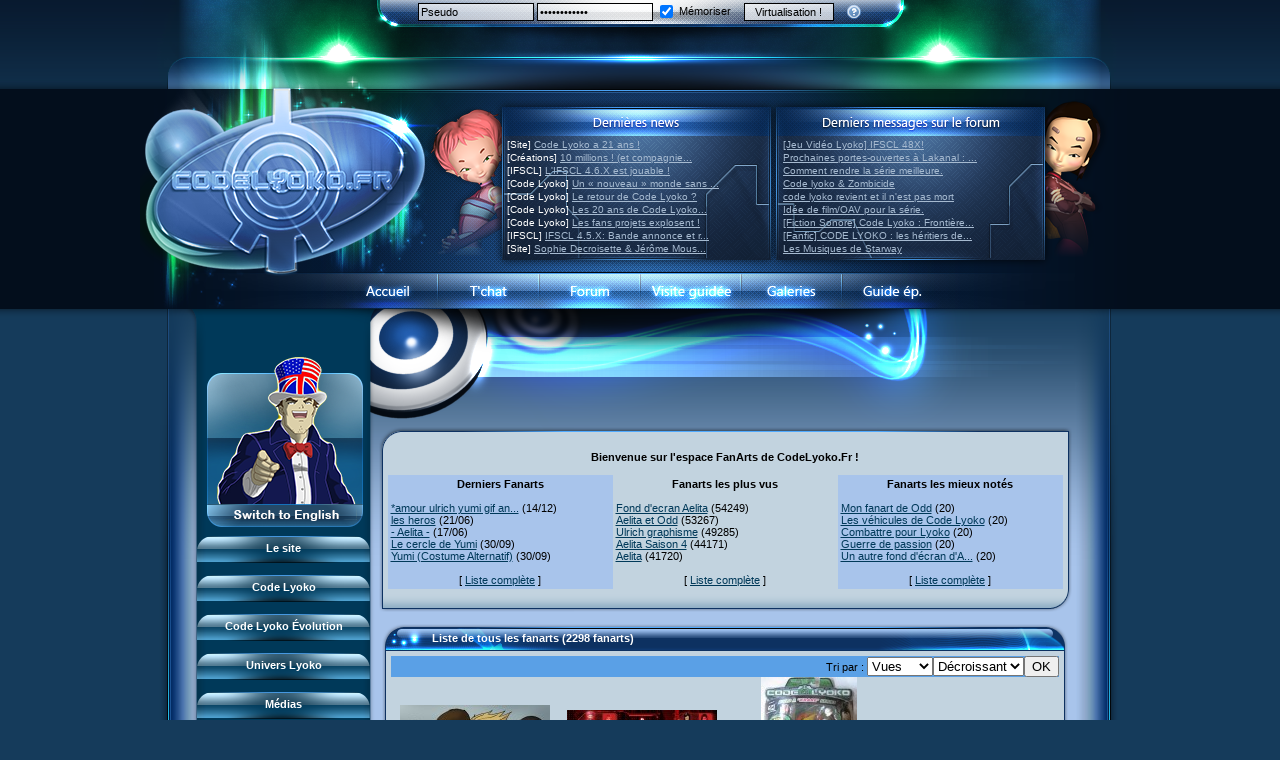

--- FILE ---
content_type: text/html
request_url: https://www.codelyoko.fr/fanarts/all-vue-desc-7.cl
body_size: 11231
content:
<!DOCTYPE html PUBLIC "-//W3C//DTD XHTML 1.0 Transitional//EN" "https://www.w3.org/TR/xhtml1/DTD/xhtml1-transitional.dtd">
<html xmlns="https://www.w3.org/1999/xhtml">
<head>
<meta http-equiv="Content-Type" content="text/html; charset=iso-8859-1" />
<title>Code Lyoko &bull; CodeLyoko.Fr</title>
<link rel="stylesheet" type="text/css" href="/v5.css" title="V5" />
<meta name="keywords" content="code, lyoko, code lyoko, ulrich, odd, jeremie, jérémie, xana, x.a.n.a, aelita, tour, yumi, france 3, lyokocode, dessin, animé, anime, image, vidéo, video, jeu, musique, galerie, photo, canal j, saison 2, news, création, creation" />
<meta name="description" content="De l'histoire aux &eacute;pisodes, des personnages aux monstres, de la Terre &agrave; Lyoko : CodeLyoko.Fr, tout ce que tu dois savoir sur Code Lyoko ! Le site regroupe tout ce que tu recherches en infos, images, jeux, goodies, m&eacute;dias et bien plus encore ! Et de nombreux lyokofans t'attendent sur notre forum !" />
<meta name="revisit-after" content="1 days" />
<meta name="robots" content="ALL" />
<link rel="alternate" type="application/rss+xml" title="CodeLyoko.Fr :: Flux RSS" href="https://www.codelyoko.fr/rss.xml" />

<script src="/js/mootools.svn.js" type="text/javascript"></script>
<script type="text/javascript">
<!--
var help_carthage = "<strong>Communauté Carthage :: Aide</strong><ul style='padding:0;margin:0;padding-left:20px;margin-top:10px;margin-bottom:5px;'><li><a href='https://www.codelyoko.fr/inscription.cl'>Inscription</a></li><li><a href='https://www.codelyoko.fr/inscription-passperdu.cl'>Pass perdu ?</li><li><a href='https://www.codelyoko.fr/inscription-sendactiv.cl'>Activation</li></ul>";
window.addEvent('domready', function() {
new SmoothScroll({ duration:700 });
var menuSlide_0 = new Fx.Slide('menu_content_0', {duration:800, mode: 'vertical', transition: Fx.Transitions.Circ.easeOut}).hide();$('menu_toogle_0').addEvent('click', function(e){
		e = new Event(e);
		menuSlide_0.toggle();
		e.stop();
	});
	 
	$('menu_close_0').addEvent('click', function(e){
		e = new Event(e);
		menuSlide_0.slideOut();
		e.stop();
	});

var menuSlide_1 = new Fx.Slide('menu_content_1', {duration:800, mode: 'vertical', transition: Fx.Transitions.Circ.easeOut}).hide();$('menu_toogle_1').addEvent('click', function(e){
		e = new Event(e);
		menuSlide_1.toggle();
		e.stop();
	});
	 
	$('menu_close_1').addEvent('click', function(e){
		e = new Event(e);
		menuSlide_1.slideOut();
		e.stop();
	});

var menuSlide_2 = new Fx.Slide('menu_content_2', {duration:800, mode: 'vertical', transition: Fx.Transitions.Circ.easeOut}).hide();$('menu_toogle_2').addEvent('click', function(e){
		e = new Event(e);
		menuSlide_2.toggle();
		e.stop();
	});
	 
	$('menu_close_2').addEvent('click', function(e){
		e = new Event(e);
		menuSlide_2.slideOut();
		e.stop();
	});

var menuSlide_3 = new Fx.Slide('menu_content_3', {duration:800, mode: 'vertical', transition: Fx.Transitions.Circ.easeOut}).hide();$('menu_toogle_3').addEvent('click', function(e){
		e = new Event(e);
		menuSlide_3.toggle();
		e.stop();
	});
	 
	$('menu_close_3').addEvent('click', function(e){
		e = new Event(e);
		menuSlide_3.slideOut();
		e.stop();
	});

var menuSlide_4 = new Fx.Slide('menu_content_4', {duration:800, mode: 'vertical', transition: Fx.Transitions.Circ.easeOut}).hide();$('menu_toogle_4').addEvent('click', function(e){
		e = new Event(e);
		menuSlide_4.toggle();
		e.stop();
	});
	 
	$('menu_close_4').addEvent('click', function(e){
		e = new Event(e);
		menuSlide_4.slideOut();
		e.stop();
	});

var menuSlide_5 = new Fx.Slide('menu_content_5', {duration:800, mode: 'vertical', transition: Fx.Transitions.Circ.easeOut}).hide();$('menu_toogle_5').addEvent('click', function(e){
		e = new Event(e);
		menuSlide_5.toggle();
		e.stop();
	});
	 
	$('menu_close_5').addEvent('click', function(e){
		e = new Event(e);
		menuSlide_5.slideOut();
		e.stop();
	});

var menuSlide_6 = new Fx.Slide('menu_content_6', {duration:800, mode: 'vertical', transition: Fx.Transitions.Circ.easeOut}).hide();$('menu_toogle_6').addEvent('click', function(e){
		e = new Event(e);
		menuSlide_6.toggle();
		e.stop();
	});
	 
	$('menu_close_6').addEvent('click', function(e){
		e = new Event(e);
		menuSlide_6.slideOut();
		e.stop();
	});

var menuSlide_7 = new Fx.Slide('menu_content_7', {duration:800, mode: 'vertical', transition: Fx.Transitions.Circ.easeOut}).hide();menuSlide_7.slideIn();$('menu_toogle_7').addEvent('click', function(e){
		e = new Event(e);
		menuSlide_7.toggle();
		e.stop();
	});
	 
	$('menu_close_7').addEvent('click', function(e){
		e = new Event(e);
		menuSlide_7.slideOut();
		e.stop();
	});

var menuSlide_8 = new Fx.Slide('menu_content_8', {duration:800, mode: 'vertical', transition: Fx.Transitions.Circ.easeOut}).hide();$('menu_toogle_8').addEvent('click', function(e){
		e = new Event(e);
		menuSlide_8.toggle();
		e.stop();
	});
	 
	$('menu_close_8').addEvent('click', function(e){
		e = new Event(e);
		menuSlide_8.slideOut();
		e.stop();
	});

var menuSlide_9 = new Fx.Slide('menu_content_9', {duration:800, mode: 'vertical', transition: Fx.Transitions.Circ.easeOut}).hide();$('menu_toogle_9').addEvent('click', function(e){
		e = new Event(e);
		menuSlide_9.toggle();
		e.stop();
	});
	 
	$('menu_close_9').addEvent('click', function(e){
		e = new Event(e);
		menuSlide_9.slideOut();
		e.stop();
	});

var menuSlide_10 = new Fx.Slide('menu_content_10', {duration:800, mode: 'vertical', transition: Fx.Transitions.Circ.easeOut}).hide();$('menu_toogle_10').addEvent('click', function(e){
		e = new Event(e);
		menuSlide_10.toggle();
		e.stop();
	});
	 
	$('menu_close_10').addEvent('click', function(e){
		e = new Event(e);
		menuSlide_10.slideOut();
		e.stop();
	});

var menuSlide_11 = new Fx.Slide('menu_content_11', {duration:800, mode: 'vertical', transition: Fx.Transitions.Circ.easeOut}).hide();$('menu_toogle_11').addEvent('click', function(e){
		e = new Event(e);
		menuSlide_11.toggle();
		e.stop();
	});
	 
	$('menu_close_11').addEvent('click', function(e){
		e = new Event(e);
		menuSlide_11.slideOut();
		e.stop();
	});

});

function GetId(id)
{return document.getElementById(id);}
var i=false;
var block=false;
function move(e)
{
	if(i && !block)
	{
    	if (navigator.appName!="Microsoft Internet Explorer")
		{
			var posX = e.pageX;
			if(document.body.clientWidth-posX < 100) posX = posX-100;
		    GetId("cursortt").style.left=posX + 5+"px";
		    GetId("cursortt").style.top=e.pageY + 10+"px";
		}
	    else
		{
			if(document.documentElement.clientWidth>0)
			{
				GetId("cursortt").style.left=20+event.x+document.documentElement.scrollLeft+"px";
				GetId("cursortt").style.top=10+event.y+document.documentElement.scrollTop+"px";
		    }
			else
			{
				GetId("cursortt").style.left=20+event.x+document.body.scrollLeft+"px";
				GetId("cursortt").style.top=10+event.y+document.body.scrollTop+"px";
			}
		}
	}
	block = true;
}
var timer = null;
function showtt(text) {
	window.clearTimeout(timer);
	if(i==false) {
		GetId("cursortt").style.visibility="visible";
		GetId("cursortt").innerHTML = text;i=true;block=false;
	}
}
function preparehidett() {
	window.clearTimeout(timer);
	timer = window.setTimeout("hidett();", 2000);
}
function hidett() {
	window.clearTimeout(timer);
	if(i==true) {
		GetId("cursortt").style.visibility="hidden";
		i=false;
		block=false;
	}
}
document.onmousemove=move;

-->
</script>
<script language="javascript" type="text/javascript">
<!--
function popupcentree(page,largeur,hauteur,options)
{
	var top=(screen.height-hauteur)/2;
	var left=(screen.width-largeur)/2;
	window.open(page,"","top="+top+",left="+left+",width="+largeur+",height="+hauteur+","+options);
}
-->
</script>
<script type="text/javascript">
<!--
function popupgen(page)
{
	window.open(page,null,"height=550,width=950,resizable=no,scrollbars=no,status=no,toolbar=no,menubar=no,location=no");
}
-->
</script>


<!-- Matomo -->
<script type="text/javascript">
  var _paq = window._paq = window._paq || [];
  /* tracker methods like "setCustomDimension" should be called before "trackPageView" */
  _paq.push(['trackPageView']);
  _paq.push(['enableLinkTracking']);
  (function() {
    var u="https://matomo.codelyoko.fr/";
    _paq.push(['setTrackerUrl', u+'matomo.php']);
    _paq.push(['setSiteId', '1']);
    var d=document, g=d.createElement('script'), s=d.getElementsByTagName('script')[0];
    g.type='text/javascript'; g.async=true; g.src=u+'matomo.js'; s.parentNode.insertBefore(g,s);
  })();
</script>
<noscript><p><img src="https://matomo.codelyoko.fr/matomo.php?idsite=1&amp;rec=1" style="border:0;" alt="" /></p></noscript>
<!-- End Matomo Code -->

</head>

<body>
<div id="fb-root"></div>
<script>(function(d, s, id) {
  var js, fjs = d.getElementsByTagName(s)[0];
  if (d.getElementById(id)) return;
  js = d.createElement(s); js.id = id;
  js.src = "//connect.facebook.net/fr_FR/all.js#xfbml=1";
  fjs.parentNode.insertBefore(js, fjs);
}(document, 'script', 'facebook-jssdk'));</script>
<div id="cursortt" class="tooltip" onmouseover="window.clearTimeout(timer);" onmouseout="preparehidett();"></div>
<div class="fond_haut">
<div class="fond_bas">
<table border="0" cellpadding="0" cellspacing="0" align="center" class="login">
	<tr>
   	  <td width="258" class="login1">&nbsp;</td>
	  <td width="482" class="login1" align="center"><form id="loginform" name="loginform" method="post" action="" class="login">
<input type="text" name="pseudo_membre" id="login" class="login" style="background:url(/white70p.png);" value="Pseudo" onfocus="if(this.value==this.defaultValue) this.value='';" onblur="if (this.value=='') this.value=this.defaultValue;" />

<input type="password" name="pass_membre" id="password" class="login" style="background:url(/white70p.png);" value="Mot de passe" onfocus="if(this.value==this.defaultValue) this.value='';" onblur="if (this.value=='') this.value=this.defaultValue;" /> 

<label class="login"><input type="checkbox" name="autologin" id="autologin" value="oui" style="vertical-align:middle;" checked="checked" /> <span style="vertical-align:middle;">Mémoriser</span></label> 

<input type="submit" name="connect" id="go" value="Virtualisation !" class="login2" style="background:url(/white70p.png);" />&nbsp; &nbsp; 

<a href="#" onmouseover="showtt(help_carthage);" onmouseout="preparehidett();"><img src="/images/carthage_help.png" class="carthageicon" alt="Aide" /></a></form></td>
	  <td width="260" class="login1">&nbsp;</td>
	</tr>
	<tr>
	  <td colspan="3" class="login2">&nbsp;</td>
	  </tr>
</table>
<table border="0" cellpadding="0" cellspacing="0" align="center" class="header">
	<tr>
   	  <td><a href="https://www.codelyoko.fr/index.php"><img src="https://img.codelyoko.fr/images/v5_02.png" alt="" width="290" height="183" border="0" /></a></td>
	  <td><img src="https://img.codelyoko.fr/images/v5_03.png" width="72" height="183" alt="" /></td>
	  <td class="header"><table width="543" border="0" cellspacing="0" cellpadding="0">
        <tr>
          <td width="267">&nbsp;</td>
          <td><img src="https://img.codelyoko.fr/images/spacer.gif" width="9" height="47" alt="" /></td>
          <td width="267">&nbsp;</td>
        </tr>
        <tr>
          <td class="lastnews" id="lastnews"></td>
          <td><img src="https://img.codelyoko.fr/images/spacer.gif" width="9" height="122" alt="" /></td>
          <td class="lastmsg" id="lastmsg"></td>
        </tr>
      </table></td>
	  <td><img src="https://img.codelyoko.fr/images/v5_05.png" width="95" height="183" alt="" /></td>
	</tr>
</table>
<table border="0" cellpadding="0" cellspacing="0" align="center" class="navbar" width="1000">
	<tr>
   	  <td class="navbar_gauche">&nbsp;</td>
	  <td class="navbar_b1"><a href="https://www.codelyoko.fr/" class="navbar"><img src="https://img.codelyoko.fr/images/spacer.gif" width="101" height="37" border="0" alt="" /></a></td>
	  <td class="navbar_b2"><a href="https://www.codelyoko.fr/irc.cl" class="navbar"><img src="https://img.codelyoko.fr/images/spacer.gif" width="101" height="37" border="0" alt="" /></a></td>
	  <td class="navbar_b3"><a href="https://forum.codelyoko.fr" target="_blank" class="navbar"><img src="https://img.codelyoko.fr/images/spacer.gif" width="101" height="37" border="0" alt="" /></a></td>
	  <td class="navbar_b4"><a href="https://www.codelyoko.fr/visiteguidee/" class="navbar"><img src="https://img.codelyoko.fr/images/spacer.gif" width="101" height="37" border="0" alt="" /></a></td>
	  <td class="navbar_b5"><a href="https://www.codelyoko.fr/accueil_galeries.cl" class="navbar"><img src="https://img.codelyoko.fr/images/spacer.gif" width="101" height="37" border="0" alt="" /></a></td>
	  <td class="navbar_b6"><a href="https://www.codelyoko-leguide.fr" target="_blank" class="navbar"><img src="https://img.codelyoko.fr/images/spacer.gif" width="101" height="37" border="0" alt="" /></a></td>
	  <td class="navbar_droite">&nbsp;</td>
	</tr>
</table>
<table width="1000" border="0" cellspacing="0" cellpadding="0" align="center">
  <tr>
    <td width="51" class="hautgauche">
    	<img src="https://img.codelyoko.fr/images/v5_14.png" width="51" height="469" alt="" />
	</td>
    <td rowspan="2" width="184" class="gauche2">
    	<table width="184" border="0" cellpadding="0" cellspacing="0" class="fondmenu">
        	<tr>
            	<td class="fondmenu">

                    <!-- Nous somme tous Charlie...
                    <br /><img src="https://img.codelyoko.fr/jesuischarlie120x120.jpg" alt"Je suis Charlie" /><br /> -->

		<a href="https://en.codelyoko.fr/fanarts/all-vue-desc-7.cl"><img src="https://media.codelyoko.fr/english/icone_jim_fr_to_en.png" /></a>

						<table width="173" border="0" cellspacing="0" cellpadding="0" align="center">
						  <tr>
							<td style="padding-left:1px;">
							<div class="menuhaut" id="menu_toogle_0">Le site</div>
						  <div id="menu_content_0">
						  <div class="menubouton"><a href="/site/">Pr&eacute;sentation du site</a></div>
						  <div class="menubouton"><a href="/visiteguidee/">Visite guid&eacute;e</a></div>
						  <div class="menubouton"><a href="/inscription.cl">Inscription</a></div>
						  <div class="menubouton"><a href="/contact.cl">Contact</a></div>
						  <div class="menubouton"><a href="/concours/">Concours</a></div>
						  <div class="menubouton"><a href="/equipe/">L'&eacute;quipe</a></div>
						  <div class="menubouton"><a href="/lyokoreseau.cl">LyokoR&eacute;seau</a></div>
						  <div class="menubouton"><a href="/professionnels.cl">Professionnels</a></div>
						<div class="menubas" id="menu_close_0">&nbsp;</div></div></td></tr>
						  </table>
						<br />
						<table width="173" border="0" cellspacing="0" cellpadding="0" align="center">
						  <tr>
							<td style="padding-left:1px;">
							<div class="menuhaut" id="menu_toogle_1">Code Lyoko</div>
						  <div id="menu_content_1">
						  <div class="menubouton"><a href="/newscl.cl">News CL</a></div>
						  <div class="menubouton"><a href="http://www.codelyoko-leguide.fr">Guide des &eacute;p.</a></div>
						  <div class="menubouton"><a href="/histoire/">Histoire</a></div>
						  <div class="menubouton"><a href="/personnages/">Personnages</a></div>
						  <div class="menubouton"><a href="/xana/">XANA</a></div>
						  <div class="menubouton"><a href="/monstres/">Monstres</a></div>
						  <div class="menubouton"><a href="/lieux/">Lieux</a></div>
						  <div class="menubouton"><a href="/dossiers/">Dossiers</a></div>
						  <div class="menubouton"><a href="/lyokostats/">Lyokostats</a></div>
						  <div class="menubouton"><a href="/history/">Historique CL</a></div>
						<div class="menubas" id="menu_close_1">&nbsp;</div></div></td></tr>
						  </table>
						<br />
						<table width="173" border="0" cellspacing="0" cellpadding="0" align="center">
						  <tr>
							<td style="padding-left:1px;">
							<div class="menuhaut" id="menu_toogle_2">Code Lyoko &Eacute;volution</div>
						  <div id="menu_content_2">
						  <div class="menubouton"><a href="/newscl.cl">News CL</a></div>
						  <div class="menubouton"><a href="http://www.codelyoko-leguide.fr">Guide des &eacute;p.</a></div>
						  <div class="menubouton"><a href="/histoire/evolution.cl">Histoire</a></div>
						  <div class="menubouton"><a href="/personnagescle/">Personnages</a></div>
						  <div class="menubouton"><a href="/acteurs/">Acteurs</a></div>
						  <div class="menubouton"><a href="/xana/xana_cle.cl">XANA</a></div>
						  <div class="menubouton"><a href="/monstres/">Monstres</a></div>
						  <div class="menubouton"><a href="/lieuxcle/">Lieux</a></div>
						  <div class="menubouton"><a href="/dossiers/">Dossiers</a></div>
						  <div class="menubouton"><a href="https://www.codelyoko.fr/lyokostats/">Lyokostats</a></div>
						  <div class="menubouton"><a href="https://www.codelyoko.fr/history/">Histoire CLE</a></div>
						<div class="menubas" id="menu_close_2">&nbsp;</div></div></td></tr>
						  </table>
						<br />
						<table width="173" border="0" cellspacing="0" cellpadding="0" align="center">
						  <tr>
							<td style="padding-left:1px;">
							<div class="menuhaut" id="menu_toogle_3">Univers Lyoko</div>
						  <div id="menu_content_3">
						  <div class="menubouton"><a href="/garagekids.cl">Garage Kids</a></div>
						  <div class="menubouton"><a href="/bd.cl">Bande dessin&eacute;e</a></div>
						  <div class="menubouton"><a href="/chronicles/">CL Chronicles</a></div>
						  <div class="menubouton"><a href="https://www.codelyoko.fr/events">&Eacute;v&egrave;nements CL</a></div>
						  <div class="menubouton"><a href="https://www.codelyoko.fr/inspirations">Source d'inspiration</a></div>
						  <div class="menubouton"><a href="/interviews/">Interviews</a></div>
						<div class="menubas" id="menu_close_3">&nbsp;</div></div></td></tr>
						  </table>
						<br />
						<table width="173" border="0" cellspacing="0" cellpadding="0" align="center">
						  <tr>
							<td style="padding-left:1px;">
							<div class="menuhaut" id="menu_toogle_4">M&eacute;dias</div>
						  <div id="menu_content_4">
						  <div class="menubouton"><a href="/medias-cat-1.cl">Musiques</a></div>
						  <div class="menubouton"><a href="/medias-cat-2.cl">Vid&eacute;os</a></div>
						  <div class="menubouton"><a href="/renders.cl">Renders &amp; images HD</a></div>
						  <div class="menubouton"><a href="/conceptuels.cl">Conceptuels</a></div>
						  <div class="menubouton"><a href="/revuepresse.cl">Revue de presse</a></div>
						  <div class="menubouton"><a href="/subdigitals_us.cl">Subdigitals US</a></div>
						<div class="menubas" id="menu_close_4">&nbsp;</div></div></td></tr>
						  </table>
						<br />
						<table width="173" border="0" cellspacing="0" cellpadding="0" align="center">
						  <tr>
							<td style="padding-left:1px;">
							<div class="menuhaut" id="menu_toogle_5">Cr&eacute;ateurs</div>
						  <div id="menu_content_5">
						  <div class="menubouton"><a href="/moonscoop.cl">Moonscoop</a></div>
						  <div class="menubouton"><a href="/norimage.cl">Norimage</a></div>
						  <div class="menubouton"><a href="/createurs.cl">Cr&eacute;ateurs CL</a></div>
						  <div class="menubouton"><a href="/createurscle.cl">Cr&eacute;ateurs CLE</a></div>
						<div class="menubas" id="menu_close_5">&nbsp;</div></div></td></tr>
						  </table>
						<br />
						<table width="173" border="0" cellspacing="0" cellpadding="0" align="center">
						  <tr>
							<td style="padding-left:1px;">
							<div class="menuhaut" id="menu_toogle_6">Galeries d'images</div>
						  <div id="menu_content_6">
						  <div class="menubouton"><a href="/accueil_galeries.cl">Accueil</a></div>
						  <div class="menubouton"><a href="/galeries/index.cl">Code Lyoko</a></div>
						  <div class="menubouton"><a href="/galeries_evoterre/index.cl">&Eacute;volution (Terre)</a></div>
						  <div class="menubouton"><a href="/galeries_evolyoko/index.cl">&Eacute;volution (Virtuel)</a></div>
						  <div class="menubouton"><a href="/renders.cl">Renders &amp; images HD</a></div>
						<div class="menubas" id="menu_close_6">&nbsp;</div></div></td></tr>
						  </table>
						<br />
						<table width="173" border="0" cellspacing="0" cellpadding="0" align="center">
						  <tr>
							<td style="padding-left:1px;">
							<div class="menuhaut" id="menu_toogle_7">Vos cr&eacute;ations</div>
						  <div id="menu_content_7">
						  <div class="menubouton"><a href="/fanarts/">FanArts</a></div>
						  <div class="menubouton"><a href="/fanfictions/">FanFictions</a></div>
						  <div class="menubouton"><a href="/fanprojets.cl">FanProjets</a></div>
						  <div class="menubouton"><a href="/cosplay/">Cosplays</a></div>
						  <div class="menubouton"><a href="/perles/">Perles du net</a></div>
						  <div class="menubouton"><a href="/magazine.cl">Magazine</a></div>
						  <div class="menubouton"><a href="/lyokomotion/">LyokoMotion</a></div>
						  <div class="menubouton"><a href="/lyokotube/">LyokoTube</a></div>
						<div class="menubas" id="menu_close_7">&nbsp;</div></div></td></tr>
						  </table>
						<br />
						<table width="173" border="0" cellspacing="0" cellpadding="0" align="center">
						  <tr>
							<td style="padding-left:1px;">
							<div class="menuhaut" id="menu_toogle_8">Produits d&eacute;riv&eacute;s</div>
						  <div id="menu_content_8">
						  <div class="menubouton"><a href="/produitsderives/dvd.cl">DVD et vid&eacute;os</a></div>
						  <div class="menubouton"><a href="/produitsderives/disques.cl">CD et singles</a></div>
						  <div class="menubouton"><a href="/produitsderives/livres.cl">Livres</a></div>
						  <div class="menubouton"><a href="/jeuxvideo/">Jeux vid&eacute;o</a></div>
						  <div class="menubouton"><a href="/produitsderives/jouets.cl">Jeux et jouets</a></div>
						  <div class="menubouton"><a href="/produitsderives/cartes.cl">Jeu de cartes</a></div>
						  <div class="menubouton"><a href="/customization/">Goodies</a></div>
						  <div class="menubouton"><a href="/produitsderives/divers.cl">Divers</a></div>
						  <div class="menubouton"><a href="/produitsderives/catalogue.cl">Catalogue</a></div>
						<div class="menubas" id="menu_close_8">&nbsp;</div></div></td></tr>
						  </table>
						<br />
						<table width="173" border="0" cellspacing="0" cellpadding="0" align="center">
						  <tr>
							<td style="padding-left:1px;">
							<div class="menuhaut" id="menu_toogle_9">Jeu social</div>
						  <div id="menu_content_9">
						  <div class="menubouton"><a href="/jeusocialcl/presentationclsg.cl">Pr&eacute;sentation</a></div>
						  <div class="menubouton"><a href="/jeusocialcl/historiqueclsg.cl">Historique</a></div>
						  <div class="menubouton"><a href="/jeusocialcl/perso.cl">Les personnages</a></div>
						  <div class="menubouton"><a href="/jeusocialcl/pouvoirs.cl">Les pouvoirs</a></div>
						  <div class="menubouton"><a href="/jeusocialcl/objets.cl">Guide du jeu</a></div>
						  <div class="menubouton"><a href="/jeusocialcl/missions.cl">Missions</a></div>
						  <div class="menubouton"><a href="/jeusocialcl/monstresclsg.cl">Monstres</a></div>
						  <div class="menubouton"><a href="/jeusocialcl/maps.cl">Cartes &amp; galerie</a></div>
						  <div class="menubouton"><a href="/jeusocialcl/socialgamers.cl">Communaut&eacute;</a></div>
						  <div class="menubouton"><a href="/3dduo.cl">3D Duo</a></div>
						<div class="menubas" id="menu_close_9">&nbsp;</div></div></td></tr>
						  </table>
						<br />
						<table width="173" border="0" cellspacing="0" cellpadding="0" align="center">
						  <tr>
							<td style="padding-left:1px;">
							<div class="menuhaut" id="menu_toogle_10">Jeux flash</div>
						  <div id="menu_content_10">
						  <div class="menubouton"><a href="/jeuxflash/fr3.cl">Jeu FR3</a></div>
						  <div class="menubouton"><a href="/jeuxflash/course.cl">Course CL</a></div>
						  <div class="menubouton"><a href="/jeuxflash/perduslyoko.cl">Perdus ds Lyoko</a></div>
						  <div class="menubouton"><a href="/jeuxflash/formantixana.cl">Form Anti-XANA</a></div>
						  <div class="menubouton"><a href="/jeuxflash/frelionattack.cl">Fr&ocirc;lion Attack</a></div>
						  <div class="menubouton"><a href="/jeuxflash/mortfrelions.cl">Mort des frelions</a></div>
						  <div class="menubouton"><a href="/jeuxflash/monsterswarm.cl">Monster Swarm</a></div>
						  <div class="menubouton"><a href="/jeuxflash/course2.cl">Course 2</a></div>
						  <div class="menubouton"><a href="/jeuxflash/aelitasbattle.cl">Aelita's Battle</a></div>
						  <div class="menubouton"><a href="/jeuxflash/oddsbattle.cl">Odd's Battle</a></div>
						  <div class="menubouton"><a href="/jeuxflash/codelyokosgalaxy.cl">Code Lyoko's Galaxy</a></div>
						  <div class="menubouton"><a href="/jeuxflash/mantabomber.cl">Manta Bomber</a></div>
						  <div class="menubouton"><a href="/jeuxflash/sector2escape.cl">Sector 2 Escape</a></div>
						<div class="menubas" id="menu_close_10">&nbsp;</div></div></td></tr>
						  </table>
						<br />
						<table width="173" border="0" cellspacing="0" cellpadding="0" align="center">
						  <tr>
							<td style="padding-left:1px;">
							<div class="menuhaut" id="menu_toogle_11">Jeu PC : l'IFSCL</div>
						  <div id="menu_content_11">
						  <div class="menubouton"><a href="/ifscl/">Pr&eacute;sentation</a></div>
						  <div class="menubouton"><a href="/newsifscl.cl">News IFSCL</a></div>
						  <div class="menubouton"><a href="/ifscl/auteur.cl">Le cr&eacute;ateur</a></div>
						  <div class="menubouton"><a href="/ifscl/medias.cl">M&eacute;dias</a></div>
						  <div class="menubouton"><a href="/ifscl/faq.cl">Questions fr&eacute;quentes</a></div>
						  <div class="menubouton"><a href="/ifscl/download.cl">T&eacute;l&eacute;chargements</a></div>
						  <div class="menubouton"><a href="/ifscl/network.cl">R&eacute;seau IFSCL</a></div>
						<div class="menubas" id="menu_close_11">&nbsp;</div></div></td></tr>
						  </table>
						<br /><p>

		    <!-- Twitter -->
		    <a href="https://twitter.com/CodeLyokoFr" class="twitter-follow-button" data-show-count="false" data-lang="fr" data-dnt="true" data-show-screen-name="false">Suivre @CodeLyokoFr</a>
		    <script>!function(d,s,id){var js,fjs=d.getElementsByTagName(s)[0];if(!d.getElementById(id)){js=d.createElement(s);js.id=id;js.src="//platform.twitter.com/widgets.js";fjs.parentNode.insertBefore(js,fjs);}}(document,"script","twitter-wjs");</script>

		    <!-- Facebook -->
		    <div class="fb-like" data-href="https://www.facebook.com/CodeLyokoFr" data-send="false" data-layout="button_count" data-width="180" data-show-faces="true"></div>

		    <!-- Nous somme tous Charlie... -->
                    <!--- <br /><img src="https://img.codelyoko.fr/jesuischarlie68x68.png" alt"Je suis Charlie" /><br /> --->


		    <!-- Youtube -->
		    <a href="https://www.youtube.com/subscription_center?add_user=StaffCodeLyoko" target="_blank"><img src="https://img.codelyoko.fr/icon_youtube.png" alt"Abonnez-vous sur notre chaine Youtube!" /></a>

		    <br /><br /><br />

		    <!-- W3 Validator -->
		    <!-- Johann : Plus valable en 2023 
                    <a href="https://validator.w3.org/check?uri=referer" target="_blank"><img
                    src="https://www.w3.org/Icons/valid-xhtml10-blue"
                    alt="Valid XHTML 1.0 Transitional" height="31" width="88" border="0" /></a> -->

		    <!-- IPv6 day :-) --><br />
		    <!-- IPv6-test.com button BEGIN -->
			<!-- <a href='https://ipv6-test.com/validate.php?url=referer' target="_blank"><img src='https://ipv6-test.com/button-ipv6-80x15.png' alt='ipv6 ready' title='ipv6 ready' border='0' /></a> -->
		    <!-- IPv6-test.com button END -->
                    </p>
                </td>
            </tr>
        </table>
        <img src="https://img.codelyoko.fr/images/v5_25_12.png" width="184" height="329" alt="" />	</td>
    <td rowspan="2" class="main2">
<a name="haut_contenu" id="haut_contenu"></a><div class="revolution_titre"></div><table border="0" cellspacing="0" cellpadding="0" align="center">  <tr>    <td colspan="3"><table width="100%" border="0" cellspacing="0" cellpadding="0">      <tr>    	<td width="195"><img src="https://img.codelyoko.fr/images/cadre2_01.png" width="195" height="24" alt="" /></td>        <td class="cadre2_head">&nbsp;</td>        <td width="195"><img src="https://img.codelyoko.fr/images/cadre2_03.png" width="195" height="24" alt="" /></td>	  </tr>	</table></td>  </tr>  <tr>    <td class="cadre2_gauche">&nbsp;</td>    <td class="cadre2_centre" align="center"><strong>Bienvenue sur l'espace FanArts de CodeLyoko.Fr !</strong><br /><br /><table width="675" cellspacing="0" cellpadding="3" border="0"><tr>
<td width="33%" bgcolor="#A8C4EB"><center><strong>Derniers Fanarts</strong></center><br /><a href="/fanarts/voir-1565.cl">*amour ulrich yumi gif an...</a> (14/12)<br /><a href="/fanarts/voir-3484.cl">les heros</a> (21/06)<br /><a href="/fanarts/voir-3315.cl">- Aelita -</a> (17/06)<br /><a href="/fanarts/voir-4084.cl">Le cercle de Yumi</a> (30/09)<br /><a href="/fanarts/voir-4235.cl">Yumi (Costume Alternatif)</a> (30/09)<br /><br /><div align="center">[ <a href="/fanarts/all-date-desc.cl">Liste compl&egrave;te</a> ]</div></td>
<td width="33%"><center><strong>Fanarts les plus vus</strong></center><br /><a href="/fanarts/voir-1633.cl">Fond d'ecran Aelita</a> (54249)<br /><a href="/fanarts/voir-754.cl">Aelita et Odd</a> (53267)<br /><a href="/fanarts/voir-2112.cl">Ulrich graphisme</a> (49285)<br /><a href="/fanarts/voir-742.cl">Aelita Saison 4</a> (44171)<br /><a href="/fanarts/voir-1345.cl">Aelita</a> (41720)<br /><br /><div align="center">[ <a href="/fanarts/all-vue-desc.cl">Liste compl&egrave;te</a> ]</div></td>
<td width="33%" bgcolor="#A8C4EB"><center><strong>Fanarts les mieux notés</strong></center><br /><a href="/fanarts/voir-4206.cl">Mon fanart de Odd</a> (20)<br /><a href="/fanarts/voir-4247.cl">Les véhicules de Code Lyoko</a> (20)<br /><a href="/fanarts/voir-3813.cl">Combattre pour Lyoko</a> (20)<br /><a href="/fanarts/voir-4240.cl">Guerre de passion</a> (20)<br /><a href="/fanarts/voir-4236.cl">Un autre fond d'écran d'A...</a> (20)<br /><br /><div align="center">[ <a href="/fanarts/all-note-desc.cl">Liste compl&egrave;te</a> ]</div></td>
</tr></table></td>    <td class="cadre2_droite">&nbsp;</td>  </tr>  <tr>    <td colspan="3"><table width="100%" border="0" cellspacing="0" cellpadding="0">      <tr>        <td width="195"><img src="https://img.codelyoko.fr/images/cadre2_06.png" width="195" height="23" alt="" /></td>        <td class="cadre2_bas">&nbsp;</td>        <td width="195"><img src="https://img.codelyoko.fr/images/cadre2_08.png" width="195" height="23" alt="" /></td>      </tr>    </table></td>  </tr></table><br /><table border="0" cellspacing="0" cellpadding="0" align="center" width="98%">  <tr>    <td colspan="3"><table width="100%" border="0" cellspacing="0" cellpadding="0">      <tr>    	<td class="cadre_head_gauche"><a href="#haut_contenu" title="Retour en haut"><img src="https://img.codelyoko.fr/images/spacer.gif" width="50" height="27" alt="" border="0" /></a></td>        <td class="cadre_head"><div class="cadre_head_a"><div class="cadre_head_b"><div class="titrecadre">Liste de tous les fanarts (2298 fanarts)</div></div></div></td>        <td class="cadre_head_droite">&nbsp;</td>	  </tr></table></td>  </tr>  <tr>    <td class="cadre_gauche"><img src="https://img.codelyoko.fr/blank.gif" width="4" height="4" alt="" /></td>    <td class="cadre_centre"><table width="100%" border="0" cellpadding="0" cellspacing="0">
	<form name="selecteur_tri" method="post" action="/fanarts/all.cl">
	<tr bgcolor="#5aa0e6" style="height:17px;">
		<td colspan="5" align="right">Tri par : <select name="classe" size="1"><option value="titre" >Titre</option><option value="pseudo" >Pseudo</option><option value="date" >Date</option><option value="vue" selected>Vues</option><option value="note" >Note</option></select><select name="ordre" size="1"><option value="asc" >Croissant</option><option value="desc" selected>D&eacute;croissant</option></select><input type="submit" name="valide_select_tri" value="OK"></td>
	</tr><tr><td width="20%" align="center" valign="middle"><a href="/fanarts/voir-3525.cl"><img src="/uploads/fanarts/mini/1349808821_104.jpg" border="0"></a><br><a href="/fanarts/voir-3525.cl" onmouseover="showtt('<b>Titre :</b> Ulrich et Odd<br><b>Par :</b> Nelbsia<br><b>Description :</b> Ulrich a trouv&eacute; le moyen de rendre Yumi jalouse ^^<br><b>Date :</b> 09/10/2012 à 20h53<br><b>Vues :</b> 17559<br><b>Note :</b> 14.6')" onmouseout="hidett()"><b>Ulrich et Odd</b></a><br>Par Nelbsia</td><td width="20%" align="center" valign="middle"><a href="/fanarts/voir-3714.cl"><img src="/uploads/fanarts/mini/1362691015_190.jpg" border="0"></a><br><a href="/fanarts/voir-3714.cl" onmouseover="showtt('<b>Titre :</b> Code Lyoko Evolution Rouge<br><b>Par :</b> Maclan<br><b>Description :</b> Une autre version du Wallpaper bleu que j\'ai d&eacute;j&agrave; post&eacute;. Si vous voulez d\'autres couleurs n\'h&eacute;sitez pas &agrave; me demander ^^ <br><b>Date :</b> 07/03/2013 à 22h16<br><b>Vues :</b> 17521<br><b>Note :</b> 10')" onmouseout="hidett()"><b>Code Lyoko Evolution Rouge</b></a><br>Par Maclan</td><td width="20%" align="center" valign="middle"><a href="/fanarts/voir-3227.cl"><img src="/uploads/fanarts/mini/1314963218_615.jpg" border="0"></a><br><a href="/fanarts/voir-3227.cl" onmouseover="showtt('<b>Titre :</b> figurine codelyoko odd<br><b>Par :</b> ISAC<br><b>Description :</b> figurine code lyoko  odd buil a krabe<br><b>Date :</b> 02/09/2011 à 13h33<br><b>Vues :</b> 17519<br><b>Note :</b> 13.8')" onmouseout="hidett()"><b>figurine codelyoko odd</b></a><br>Par ISAC</td><td width="20%" align="center" valign="middle"><a href="/fanarts/voir-729.cl"><img src="/uploads/fanarts/mini/1187464641_761.png" border="0"></a><br><a href="/fanarts/voir-729.cl" onmouseover="showtt('<b>Titre :</b> &quot;aelita et william&quot;<br><b>Par :</b> Selenia_62<br><b>Description :</b> une signature avec aelita et ses ailes d\'ange<br><b>Date :</b> 18/08/2007 à 21h17<br><b>Vues :</b> 17512<br><b>Note :</b> 14.9')" onmouseout="hidett()"><b>&quot;aelita et william&quot;</b></a><br>Par Selenia_62</td></tr><tr><td width="20%" align="center" valign="middle"><a href="/fanarts/voir-3352.cl"><img src="/uploads/fanarts/mini/1326535277_156.jpg" border="0"></a><br><a href="/fanarts/voir-3352.cl" onmouseover="showtt('<b>Titre :</b> New Jeu Ds<br><b>Par :</b> odd699<br><b>Description :</b> Ceci est enti&egrave;re m\'en ma cr&eacute;ation.<br><b>Date :</b> 14/01/2012 à 11h01<br><b>Vues :</b> 17480<br><b>Note :</b> 17.1')" onmouseout="hidett()"><b>New Jeu Ds</b></a><br>Par odd699</td><td width="20%" align="center" valign="middle"><a href="/fanarts/voir-856.cl"><img src="/uploads/fanarts/mini/1189347085_481.jpg" border="0"></a><br><a href="/fanarts/voir-856.cl" onmouseover="showtt('<b>Titre :</b> Yumi S4<br><b>Par :</b> Yumi_lyoko<br><b>Description :</b> Un fond d\'&eacute;cran simple de Yumi, avec les images de la Saison 4 !<br><b>Date :</b> 09/09/2007 à 16h11<br><b>Vues :</b> 17474<br><b>Note :</b> 16.8')" onmouseout="hidett()"><b>Yumi S4</b></a><br>Par Yumi_lyoko</td><td width="20%" align="center" valign="middle"><a href="/fanarts/voir-1312.cl"><img src="/uploads/fanarts/mini/1203326270_25.jpg" border="0"></a><br><a href="/fanarts/voir-1312.cl" onmouseover="showtt('<b>Titre :</b> William<br><b>Par :</b> juju248<br><b>Description :</b> Je l\'ai fait sans le decalquer, mais avec un model. Il &eacute;tait pas facile a faire! Ses mains sont bizzards<br><b>Date :</b> 18/02/2008 à 10h17<br><b>Vues :</b> 17473<br><b>Note :</b> 17.6')" onmouseout="hidett()"><b>William</b></a><br>Par juju248</td><td width="20%" align="center" valign="middle"><a href="/fanarts/voir-297.cl"><img src="/uploads/fanarts/mini/1179409157_99.jpg" border="0"></a><br><a href="/fanarts/voir-297.cl" onmouseover="showtt('<b>Titre :</b> Morphing corps Aelita / Ulrich<br><b>Par :</b> Kris<br><b>Description :</b> Morph corporel entre Aelita et Ulrich<br><b>Date :</b> 17/05/2007 à 15h39<br><b>Vues :</b> 17470<br><b>Note :</b> 14.2')" onmouseout="hidett()"><b>Morphing corps Aelita / Ulrich</b></a><br>Par Kris</td></tr><tr><td width="20%" align="center" valign="middle"><a href="/fanarts/voir-1716.cl"><img src="/uploads/fanarts/mini/1215110623_602.png" border="0"></a><br><a href="/fanarts/voir-1716.cl" onmouseover="showtt('<b>Titre :</b> Interface 2 (de massacror mais avec les autre personnages)<br><b>Par :</b> jeremy-25-04-1995<br><b>Description :</b> Interface de l\'usine. La m&ecirc;me que massacror mais avec les autre personnages.<br><b>Date :</b> 03/07/2008 à 20h43<br><b>Vues :</b> 17470<br><b>Note :</b> 16.1')" onmouseout="hidett()"><b>Interface 2 (de massacror mais avec les autre personnages)</b></a><br>Par jeremy-25-04-1995</td><td width="20%" align="center" valign="middle"><a href="/fanarts/voir-74.cl"><img src="/uploads/fanarts/mini/1177159971_724.jpg" border="0"></a><br><a href="/fanarts/voir-74.cl" onmouseover="showtt('<b>Titre :</b> Wallpaper Ulrich Saison 4<br><b>Par :</b> Kris<br><b>Description :</b> Wall Ulrich Saison 4Colori orange cuivre, taille 1024*768<br><b>Date :</b> 21/04/2007 à 14h52<br><b>Vues :</b> 17448<br><b>Note :</b> 18.3')" onmouseout="hidett()"><b>Wallpaper Ulrich Saison 4</b></a><br>Par Kris</td><td width="20%" align="center" valign="middle"><a href="/fanarts/voir-757.cl"><img src="/uploads/fanarts/mini/1187889722_156.gif" border="0"></a><br><a href="/fanarts/voir-757.cl" onmouseover="showtt('<b>Titre :</b> ** les amoureux **<br><b>Par :</b> Odd-59790<br><b>Description :</b> !<br><b>Date :</b> 23/08/2007 à 19h22<br><b>Vues :</b> 17439<br><b>Note :</b> 16')" onmouseout="hidett()"><b>** les amoureux **</b></a><br>Par Odd-59790</td><td width="20%" align="center" valign="middle"><a href="/fanarts/voir-2351.cl"><img src="/uploads/fanarts/mini/1268578953_140.jpg" border="0"></a><br><a href="/fanarts/voir-2351.cl" onmouseover="showtt('<b>Titre :</b> William <br><b>Par :</b> rosewilliam<br><b>Description :</b> william<br><b>Date :</b> 14/03/2010 à 16h02<br><b>Vues :</b> 17402<br><b>Note :</b> 17.8')" onmouseout="hidett()"><b>William </b></a><br>Par rosewilliam</td></tr><tr><td width="20%" align="center" valign="middle"><a href="/fanarts/voir-477.cl"><img src="/uploads/fanarts/mini/1183384830_173.jpg" border="0"></a><br><a href="/fanarts/voir-477.cl" onmouseover="showtt('<b>Titre :</b> Wallpaper Aelita S4 commande<br><b>Par :</b> Kris<br><b>Description :</b> Wallpaper Aelita Saison 4,Coloris rose, fond abstraitCommande post&eacute;e par : K-ODD ans mon Shop<br><b>Date :</b> 02/07/2007 à 16h00<br><b>Vues :</b> 17400<br><b>Note :</b> 16.3')" onmouseout="hidett()"><b>Wallpaper Aelita S4 commande</b></a><br>Par Kris</td><td width="20%" align="center" valign="middle"><a href="/fanarts/voir-1746.cl"><img src="/uploads/fanarts/mini/1216246009_475.jpg" border="0"></a><br><a href="/fanarts/voir-1746.cl" onmouseover="showtt('<b>Titre :</b>  aelita fanart<br><b>Par :</b> yasmine-yumi<br><b>Description :</b> aelita fanart<br><b>Date :</b> 17/07/2008 à 00h06<br><b>Vues :</b> 17393<br><b>Note :</b> 14.3')" onmouseout="hidett()"><b> aelita fanart</b></a><br>Par yasmine-yumi</td><td width="20%" align="center" valign="middle"><a href="/fanarts/voir-2304.cl"><img src="/uploads/fanarts/mini/1265738272_530.jpg" border="0"></a><br><a href="/fanarts/voir-2304.cl" onmouseover="showtt('<b>Titre :</b> Odd et William<br><b>Par :</b> Sido<br><b>Description :</b> Comme &ccedil;a Yumi reste avec Ulrich, plus de baston entre Jeremie et Odd pour Aelita, tout le monde est content.Dessin &agrave; la main, colorisation sur photoshop.Suivez le lien sur le dessin pour voir mes autres travaux.<br><b>Date :</b> 09/02/2010 à 18h57<br><b>Vues :</b> 17392<br><b>Note :</b> 14.5')" onmouseout="hidett()"><b>Odd et William</b></a><br>Par Sido</td><td width="20%" align="center" valign="middle"><a href="/fanarts/voir-1531.cl"><img src="/uploads/fanarts/mini/1208265695_68.jpg" border="0"></a><br><a href="/fanarts/voir-1531.cl" onmouseover="showtt('<b>Titre :</b> Image saison 5-Th&egrave;me Ulrich Yumi<br><b>Par :</b> WilliamXANA<br><b>Description :</b> Unt simple image de soutien pour la saison 5, avec Ulrich et Yumi pour th&egrave;me.<br><b>Date :</b> 15/04/2008 à 15h21<br><b>Vues :</b> 17371<br><b>Note :</b> 17.8')" onmouseout="hidett()"><b>Image saison 5-Th&egrave;me Ulrich Yumi</b></a><br>Par WilliamXANA</td></tr><tr><td width="20%" align="center" valign="middle"><a href="/fanarts/voir-412.cl"><img src="/uploads/fanarts/mini/1180931759_893.jpg" border="0"></a><br><a href="/fanarts/voir-412.cl" onmouseover="showtt('<b>Titre :</b> Wallpaper Yumi S4 Lyoko in Shines<br><b>Par :</b> Kris<br><b>Description :</b> Wallpaper de Yumi Saison 4,Coloris sable, th&egrave;me Desert Lyoko in Shines<br><b>Date :</b> 04/06/2007 à 06h35<br><b>Vues :</b> 17358<br><b>Note :</b> 17.2')" onmouseout="hidett()"><b>Wallpaper Yumi S4 Lyoko in Shines</b></a><br>Par Kris</td><td width="20%" align="center" valign="middle"><a href="/fanarts/voir-1984.cl"><img src="/uploads/fanarts/mini/1230660273_774.jpg" border="0"></a><br><a href="/fanarts/voir-1984.cl" onmouseover="showtt('<b>Titre :</b> ulrich<br><b>Par :</b> lyokoko<br><b>Description :</b> ulrich sous l\'emprise de xana<br><b>Date :</b> 30/12/2008 à 19h04<br><b>Vues :</b> 17354<br><b>Note :</b> 16.3')" onmouseout="hidett()"><b>ulrich</b></a><br>Par lyokoko</td><td width="20%" align="center" valign="middle"><a href="/fanarts/voir-3189.cl"><img src="/uploads/fanarts/mini/1311437164_112.jpg" border="0"></a><br><a href="/fanarts/voir-3189.cl" onmouseover="showtt('<b>Titre :</b> YUMI SAISON 4<br><b>Par :</b> luuccaass<br><b>Description :</b> Yumi et ses &eacute;ventails<br><b>Date :</b> 23/07/2011 à 18h06<br><b>Vues :</b> 17283<br><b>Note :</b> 11.7')" onmouseout="hidett()"><b>YUMI SAISON 4</b></a><br>Par luuccaass</td><td width="20%" align="center" valign="middle"><a href="/fanarts/voir-4187.cl"><img src="/uploads/fanarts/mini/1425419085_757.jpg" border="0"></a><br><a href="/fanarts/voir-4187.cl" onmouseover="showtt('<b>Titre :</b> Jour 333<br><b>Par :</b> Nelbsia<br><b>Description :</b> Une nouvelle &eacute;quipe de Lyoko-guerriers continue le combat pour emp&ecirc;cher la victoire de Xana...<br><b>Date :</b> 03/03/2015 à 22h44<br><b>Vues :</b> 17196<br><b>Note :</b> 19')" onmouseout="hidett()"><b>Jour 333</b></a><br>Par Nelbsia</td></tr></table></td>    <td class="cadre_droite"><img src="https://img.codelyoko.fr/blank.gif" width="4" height="4" alt="" /></td>  </tr>  <tr>    <td colspan="3"><table width="100%" border="0" cellspacing="0" cellpadding="0">      <tr>        <td width="195"><img src="https://img.codelyoko.fr/images/cadre_06.png" width="195" height="23" alt="" /></td>        <td class="cadre_bas">&nbsp;</td>        <td width="195"><img src="https://img.codelyoko.fr/images/cadre_08.png" width="195" height="23" alt="" /></td>      </tr>    </table></td>  </tr></table><br /><div align="center"> <strong>1</strong>  <a href="/fanarts/all-vue-desc-1.cl">2</a>  <a href="/fanarts/all-vue-desc-2.cl">3</a>  <a href="/fanarts/all-vue-desc-3.cl">4</a>  <a href="/fanarts/all-vue-desc-4.cl">5</a>  <a href="/fanarts/all-vue-desc-5.cl">6</a>  <a href="/fanarts/all-vue-desc-6.cl">7</a>  <a href="/fanarts/all-vue-desc-7.cl">8</a>  <a href="/fanarts/all-vue-desc-8.cl">9</a>  <a href="/fanarts/all-vue-desc-9.cl">10</a>  <a href="/fanarts/all-vue-desc-10.cl">11</a>  <a href="/fanarts/all-vue-desc-11.cl">12</a>  <a href="/fanarts/all-vue-desc-12.cl">13</a>  <a href="/fanarts/all-vue-desc-13.cl">14</a>  <a href="/fanarts/all-vue-desc-14.cl">15</a>  <a href="/fanarts/all-vue-desc-15.cl">16</a>  <a href="/fanarts/all-vue-desc-16.cl">17</a>  <a href="/fanarts/all-vue-desc-17.cl">18</a>  <a href="/fanarts/all-vue-desc-18.cl">19</a>  <a href="/fanarts/all-vue-desc-19.cl">20</a>  <a href="/fanarts/all-vue-desc-20.cl">21</a>  <a href="/fanarts/all-vue-desc-21.cl">22</a>  <a href="/fanarts/all-vue-desc-22.cl">23</a>  <a href="/fanarts/all-vue-desc-23.cl">24</a>  <a href="/fanarts/all-vue-desc-24.cl">25</a>  <a href="/fanarts/all-vue-desc-25.cl">26</a>  <a href="/fanarts/all-vue-desc-26.cl">27</a>  <a href="/fanarts/all-vue-desc-27.cl">28</a>  <a href="/fanarts/all-vue-desc-28.cl">29</a>  <a href="/fanarts/all-vue-desc-29.cl">30</a>  <a href="/fanarts/all-vue-desc-30.cl">31</a>  <a href="/fanarts/all-vue-desc-31.cl">32</a>  <a href="/fanarts/all-vue-desc-32.cl">33</a>  <a href="/fanarts/all-vue-desc-33.cl">34</a>  <a href="/fanarts/all-vue-desc-34.cl">35</a>  <a href="/fanarts/all-vue-desc-35.cl">36</a>  <a href="/fanarts/all-vue-desc-36.cl">37</a>  <a href="/fanarts/all-vue-desc-37.cl">38</a>  <a href="/fanarts/all-vue-desc-38.cl">39</a>  <a href="/fanarts/all-vue-desc-39.cl">40</a>  <a href="/fanarts/all-vue-desc-40.cl">41</a>  <a href="/fanarts/all-vue-desc-41.cl">42</a>  <a href="/fanarts/all-vue-desc-42.cl">43</a>  <a href="/fanarts/all-vue-desc-43.cl">44</a>  <a href="/fanarts/all-vue-desc-44.cl">45</a>  <a href="/fanarts/all-vue-desc-45.cl">46</a>  <a href="/fanarts/all-vue-desc-46.cl">47</a>  <a href="/fanarts/all-vue-desc-47.cl">48</a>  <a href="/fanarts/all-vue-desc-48.cl">49</a>  <a href="/fanarts/all-vue-desc-49.cl">50</a>  <a href="/fanarts/all-vue-desc-50.cl">51</a>  <a href="/fanarts/all-vue-desc-51.cl">52</a>  <a href="/fanarts/all-vue-desc-52.cl">53</a>  <a href="/fanarts/all-vue-desc-53.cl">54</a>  <a href="/fanarts/all-vue-desc-54.cl">55</a>  <a href="/fanarts/all-vue-desc-55.cl">56</a>  <a href="/fanarts/all-vue-desc-56.cl">57</a>  <a href="/fanarts/all-vue-desc-57.cl">58</a>  <a href="/fanarts/all-vue-desc-58.cl">59</a>  <a href="/fanarts/all-vue-desc-59.cl">60</a>  <a href="/fanarts/all-vue-desc-60.cl">61</a>  <a href="/fanarts/all-vue-desc-61.cl">62</a>  <a href="/fanarts/all-vue-desc-62.cl">63</a>  <a href="/fanarts/all-vue-desc-63.cl">64</a>  <a href="/fanarts/all-vue-desc-64.cl">65</a>  <a href="/fanarts/all-vue-desc-65.cl">66</a>  <a href="/fanarts/all-vue-desc-66.cl">67</a>  <a href="/fanarts/all-vue-desc-67.cl">68</a>  <a href="/fanarts/all-vue-desc-68.cl">69</a>  <a href="/fanarts/all-vue-desc-69.cl">70</a>  <a href="/fanarts/all-vue-desc-70.cl">71</a>  <a href="/fanarts/all-vue-desc-71.cl">72</a>  <a href="/fanarts/all-vue-desc-72.cl">73</a>  <a href="/fanarts/all-vue-desc-73.cl">74</a>  <a href="/fanarts/all-vue-desc-74.cl">75</a>  <a href="/fanarts/all-vue-desc-75.cl">76</a>  <a href="/fanarts/all-vue-desc-76.cl">77</a>  <a href="/fanarts/all-vue-desc-77.cl">78</a>  <a href="/fanarts/all-vue-desc-78.cl">79</a>  <a href="/fanarts/all-vue-desc-79.cl">80</a>  <a href="/fanarts/all-vue-desc-80.cl">81</a>  <a href="/fanarts/all-vue-desc-81.cl">82</a>  <a href="/fanarts/all-vue-desc-82.cl">83</a>  <a href="/fanarts/all-vue-desc-83.cl">84</a>  <a href="/fanarts/all-vue-desc-84.cl">85</a>  <a href="/fanarts/all-vue-desc-85.cl">86</a>  <a href="/fanarts/all-vue-desc-86.cl">87</a>  <a href="/fanarts/all-vue-desc-87.cl">88</a>  <a href="/fanarts/all-vue-desc-88.cl">89</a>  <a href="/fanarts/all-vue-desc-89.cl">90</a>  <a href="/fanarts/all-vue-desc-90.cl">91</a>  <a href="/fanarts/all-vue-desc-91.cl">92</a>  <a href="/fanarts/all-vue-desc-92.cl">93</a>  <a href="/fanarts/all-vue-desc-93.cl">94</a>  <a href="/fanarts/all-vue-desc-94.cl">95</a>  <a href="/fanarts/all-vue-desc-95.cl">96</a>  <a href="/fanarts/all-vue-desc-96.cl">97</a>  <a href="/fanarts/all-vue-desc-97.cl">98</a>  <a href="/fanarts/all-vue-desc-98.cl">99</a>  <a href="/fanarts/all-vue-desc-99.cl">100</a>  <a href="/fanarts/all-vue-desc-100.cl">101</a>  <a href="/fanarts/all-vue-desc-101.cl">102</a>  <a href="/fanarts/all-vue-desc-102.cl">103</a>  <a href="/fanarts/all-vue-desc-103.cl">104</a>  <a href="/fanarts/all-vue-desc-104.cl">105</a>  <a href="/fanarts/all-vue-desc-105.cl">106</a>  <a href="/fanarts/all-vue-desc-106.cl">107</a>  <a href="/fanarts/all-vue-desc-107.cl">108</a>  <a href="/fanarts/all-vue-desc-108.cl">109</a>  <a href="/fanarts/all-vue-desc-109.cl">110</a>  <a href="/fanarts/all-vue-desc-110.cl">111</a>  <a href="/fanarts/all-vue-desc-111.cl">112</a>  <a href="/fanarts/all-vue-desc-112.cl">113</a>  <a href="/fanarts/all-vue-desc-113.cl">114</a>  <a href="/fanarts/all-vue-desc-114.cl">115</a>  <a href="/fanarts/all-vue-desc-1.cl">Suivant >></a></div><br /><div align="center">
<a href="/fanarts/all-auj.cl">Fanarts envoy&eacute;s aujourd'hui</a><br>
<a href="/fanarts/all.cl">Tous les fanarts</a><br>
<a href="/fanarts/index.cl">Retour &agrave; l'accueil des fanarts</a></div>
    </td>
    <td width="65" class="hautdroite"><img src="https://img.codelyoko.fr/images/v5_17.png" width="65" height="469" alt="" /></td>
  </tr>
  <tr>
    <td width="51" class="basgauche"><img src="https://img.codelyoko.fr/images/v5_29.png" width="51" height="290" alt="" /></td>
    <td width="65" class="basdroite"><img src="https://img.codelyoko.fr/images/v5_30.png" width="65" height="290" alt="" /></td>
  </tr>
</table>
<table width="1000" border="0" cellpadding="0" cellspacing="0" align="center">
	<tr>
   	  <td class="footer"><table width="100%" cellspacing="0" cellpadding="0" style="border-collapse:collapse;">
<tr><td colspan="3"><img src="/images/spacer.gif" width="500" height="22" alt="" /></td></tr>
<tr>
	<td><img src="/images/spacer.gif" width="61" height="282" alt="" /></td>
	<td valign="top">
	<table width="876" cellspacing="0" cellpadding="0" border="0" style="border-collapse:collapse;">
	<tr>
	<td width="350" class="footer_contenu"><div class="footer_titre">Qui est en ligne ?</div><div class="footer_content"><img src="/images/group.png" alt="" /> <span class="footer_txt">Actuellement <span id="live">...</span> en ligne sur le site !</span><br /><img src="/images/group_key.png" alt="" /> <span class="footer_txt"><span id="live_membres">...</span></span></div><div class="footer_titre">Statistiques</div><div class="footer_content"><img src="/images/server_chart.png" alt="" /> <span class="footer_txt"><span id="total">...</span> depuis le 27/07/2004 !</span><br /><img src="/images/user_green.png" alt="" /> <span class="footer_txt">Au total, <span id="total_membres">...</span> &agrave; la communaut&eacute; Carthage !</span><br /><img src="/images/calendar.png" alt="" /> <span class="footer_txt"><span id="total_today">...</span> aujourd'hui !</span><br /><img src="/images/user_orange.png" alt="" /> <span class="footer_txt"><span id="total_insmembres_auj">...</span> aujourd'hui !</span><br /><img src="/images/group_go.png" alt="" /> <span class="footer_txt"><span id="total_membres_auj">...</span> connect&eacute;s aujourd'hui !</span></div></td><td><img src="/images/spacer.gif" width="181" height="10" alt="" /></td>
	<td width="345" style="padding-left:10px;" class="footer_contenu"><div class="footer_titre" align="right">Derniers membres inscrits</div><div class="footer_content" align="right"><span id="derniers_membres">...</span></div><div class="footer_titre" align="right">Derniers commentaires</div>
	<div class="footer_content" align="right"><span id="derniers_com">...</span></div></td>
	</tr>
	<tr>
		<td colspan="3" align="center" class="footer_contenu" style="padding:0;"><img src="/images/time.png" style="vertical-align:middle;" alt="" /> 
		<span style="vertical-align:middle">Page générée en 0.0135s (PHP: 30% - SQL: 70%)</span>
		<span style="vertical-align:middle"> &bull; </span>
		<img src="/images/database.png" style="vertical-align:middle;" alt="" /> 
		<span style="vertical-align:middle">Requêtes SQL effectuées : 6</span>
		</td>
	</tr></table>
	</td>
	<td><img src="/images/spacer.gif" width="63" height="282" alt="" /></td>
</tr>
</table></td>
	</tr>
</table>
</div>
</div>

<script language="javascript" type="text/javascript">
<!--
function LastNewsAndMessages()
{
	var xhr_object = null;
	if(window.XMLHttpRequest) // Firefox
		xhr_object = new XMLHttpRequest();
	else if(window.ActiveXObject) // Internet Explorer
		xhr_object = new ActiveXObject("Microsoft.XMLHTTP");
	else { // XMLHttpRequest non supporté par le navigateur
		alert("Votre navigateur ne supporte pas les objets XMLHTTPRequest...");
		return;
	}

	xhr_object.open("GET", "/last_news_and_messages.php", true);
	xhr_object.onreadystatechange = function() {
		if(xhr_object.readyState == 4) {
			var data = eval('(' + xhr_object.responseText + ')');
			document.getElementById('lastnews').innerHTML = data['last_news'];
			document.getElementById('lastmsg').innerHTML = data['last_messages'];
		}
	}
	xhr_object.send(null);
	setTimeout("LastNewsAndMessages();", 300000);
}
LastNewsAndMessages();
function AfficheCompteurs()
{
	var xhr_object = null;
	if(window.XMLHttpRequest) // Firefox
		xhr_object = new XMLHttpRequest();
	else if(window.ActiveXObject) // Internet Explorer
		xhr_object = new ActiveXObject("Microsoft.XMLHTTP");
	else { // XMLHttpRequest non supporté par le navigateur
		alert("Votre navigateur ne supporte pas les objets XMLHTTPRequest...");
		return;
	}

	xhr_object.open("GET", "/modules/compteurs/compteurs_json.php", true);
	xhr_object.onreadystatechange = function() {
		if(xhr_object.readyState == 4) {
			var compteurs = eval('(' + xhr_object.responseText + ')');
			document.getElementById('live').innerHTML = compteurs['live'];
			document.getElementById('live_membres').innerHTML = compteurs['live_membres'];
			document.getElementById('total').innerHTML = compteurs['total'];
			document.getElementById('total_membres').innerHTML = compteurs['total_membres'];
			document.getElementById('total_today').innerHTML = compteurs['total_today'];
			document.getElementById('total_insmembres_auj').innerHTML = compteurs['total_insmembres_auj'];
			document.getElementById('total_membres_auj').innerHTML = compteurs['total_membres_auj'];
			document.getElementById('derniers_membres').innerHTML = compteurs['derniers_membres'];
			document.getElementById('derniers_com').innerHTML = compteurs['derniers_com'];
		}
	}
	xhr_object.send(null);
	setTimeout("AfficheCompteurs();", 150000);
}
AfficheCompteurs();
-->
</script>
<script type="text/javascript">

  var _gaq = _gaq || [];
  _gaq.push(['_setAccount', 'UA-38990226-1']);
  _gaq.push(['_setDomainName', 'codelyoko.fr']);
  _gaq.push(['_setAllowLinker', true]);
  _gaq.push(['_trackPageview']);

  (function() {
    var ga = document.createElement('script'); ga.type = 'text/javascript'; ga.async = true;
    ga.src = ('https:' == document.location.protocol ? 'https://ssl' : 'http://www') + '.google-analytics.com/ga.js';
    var s = document.getElementsByTagName('script')[0]; s.parentNode.insertBefore(ga, s);
  })();

</script>
</body>
</html>


--- FILE ---
content_type: text/html
request_url: https://www.codelyoko.fr/last_news_and_messages.php
body_size: 680
content:
{"last_news":"[Site] <a href=\"https:\/\/codelyoko.fr\/index2.php?page=lirenews&amp;id_news=2019\">Code Lyoko a 21 ans !<\/a><br \/>[Cr\u00e9ations] <a href=\"https:\/\/codelyoko.fr\/index2.php?page=lirenews&amp;id_news=2017\">10 millions ! (et compagnie...<\/a><br \/>[IFSCL] <a href=\"https:\/\/codelyoko.fr\/index2.php?page=lirenews&amp;id_news=2016\">L'IFSCL 4.6.X est jouable !<\/a><br \/>[Code Lyoko] <a href=\"https:\/\/codelyoko.fr\/index2.php?page=lirenews&amp;id_news=2015\">Un \u00ab nouveau \u00bb monde sans ...<\/a><br \/>[Code Lyoko] <a href=\"https:\/\/codelyoko.fr\/index2.php?page=lirenews&amp;id_news=2014\">Le retour de Code Lyoko ?<\/a><br \/>[Code Lyoko] <a href=\"https:\/\/codelyoko.fr\/index2.php?page=lirenews&amp;id_news=2013\">Les 20 ans de Code Lyoko...<\/a><br \/>[Code Lyoko] <a href=\"https:\/\/codelyoko.fr\/index2.php?page=lirenews&amp;id_news=2012\">Les fans projets explosent !<\/a><br \/>[IFSCL] <a href=\"https:\/\/codelyoko.fr\/index2.php?page=lirenews&amp;id_news=2010\">IFSCL 4.5.X: Bande annonce et r...<\/a><br \/>[Site] <a href=\"https:\/\/codelyoko.fr\/index2.php?page=lirenews&amp;id_news=2009\">Sophie Decroisette & J\u00e9r\u00f4me Mous...<\/a><br \/>","last_messages":"<a href=\"https:\/\/forum.codelyoko.fr\/viewtopic.php?p=301680#301680\">[Jeu Vid\u00e9o Lyoko] IFSCL 48X!<\/a><br \/><a href=\"https:\/\/forum.codelyoko.fr\/viewtopic.php?p=301679#301679\">Prochaines portes-ouvertes \u00e0 Lakanal : ...<\/a><br \/><a href=\"https:\/\/forum.codelyoko.fr\/viewtopic.php?p=301677#301677\">Comment rendre la s\u00e9rie meilleure.<\/a><br \/><a href=\"https:\/\/forum.codelyoko.fr\/viewtopic.php?p=301674#301674\">Code lyoko &amp; Zombicide<\/a><br \/><a href=\"https:\/\/forum.codelyoko.fr\/viewtopic.php?p=301673#301673\">code lyoko revient et il n'est pas mort<\/a><br \/><a href=\"https:\/\/forum.codelyoko.fr\/viewtopic.php?p=301640#301640\">Id\u00e9e de film\/OAV pour la s\u00e9rie.<\/a><br \/><a href=\"https:\/\/forum.codelyoko.fr\/viewtopic.php?p=301637#301637\">[Fiction Sonore] Code Lyoko : Fronti\u00e8re...<\/a><br \/><a href=\"https:\/\/forum.codelyoko.fr\/viewtopic.php?p=301635#301635\">[Fanfic]  CODE LYOKO : les h\u00e9ritiers de...<\/a><br \/><a href=\"https:\/\/forum.codelyoko.fr\/viewtopic.php?p=301630#301630\">Les Musiques de Starway<\/a><br \/>"}

--- FILE ---
content_type: text/html
request_url: https://www.codelyoko.fr/modules/compteurs/compteurs_json.php
body_size: 549
content:
{"live":"36 visiteurs","live_membres":"0 membre connect&eacute;.","total":"10 727 849 visiteurs","total_today":"66 visiteurs","total_membres":"18468 inscrits","total_membres_auj":"0 membre","total_insmembres_auj":"0 membre inscrit","derniers_membres":"<img src=\"\/images\/user_gray.png\" alt=\"\" \/>&nbsp;<span class=\"footer_txt\"><a href=\"\/profil-iorqvrzuyg.cl\">iorqvrzuyg<\/a><\/span>, <img src=\"\/images\/user_gray.png\" alt=\"\" \/>&nbsp;<span class=\"footer_txt\"><a href=\"\/profil-moxudedhix.cl\">moxudedhix<\/a><\/span>, <img src=\"\/images\/user_gray.png\" alt=\"\" \/>&nbsp;<span class=\"footer_txt\"><a href=\"\/profil-qromhywugt.cl\">qromhywugt<\/a><\/span>, <br \/><img src=\"\/images\/user_gray.png\" alt=\"\" \/>&nbsp;<span class=\"footer_txt\"><a href=\"\/profil-wimzmturzz.cl\">wimzmturzz<\/a><\/span>, <img src=\"\/images\/user_gray.png\" alt=\"\" \/>&nbsp;<span class=\"footer_txt\"><a href=\"\/profil-NC98.cl\">NC98<\/a><\/span>, <img src=\"\/images\/user_gray.png\" alt=\"\" \/>&nbsp;<span class=\"footer_txt\"><a href=\"\/profil-tnhzlggxpy.cl\">tnhzlggxpy<\/a><\/span>, <br \/><img src=\"\/images\/user_gray.png\" alt=\"\" \/>&nbsp;<span class=\"footer_txt\"><a href=\"\/profil-hreitpmoij.cl\">hreitpmoij<\/a><\/span>, <img src=\"\/images\/user_gray.png\" alt=\"\" \/>&nbsp;<span class=\"footer_txt\"><a href=\"\/profil-roicoucruwewo.cl\">roicoucruwewo<\/a><\/span>, <img src=\"\/images\/user_gray.png\" alt=\"\" \/>&nbsp;<span class=\"footer_txt\"><a href=\"\/profil-totodu07.cl\">totodu07<\/a><\/span>","derniers_com":"<img src=\"\/images\/user_comment.png\" alt=\"\" \/> <span class=\"footer_txt\">LE_lyokofan : Oui, je me suis plant&eacute;, c'est les...<\/span><br \/><img src=\"\/images\/user_comment.png\" alt=\"\" \/> <span class=\"footer_txt\">LE_lyokofan : C'est d&eacute;ja les 23 ans de Code Lyo...<\/span><br \/><img src=\"\/images\/user_comment.png\" alt=\"\" \/> <span class=\"footer_txt\">LE_lyokofan : Hello Hello (blabla), la petite r...<\/span><br \/><img src=\"\/images\/user_comment.png\" alt=\"\" \/> <span class=\"footer_txt\">LE_lyokofan : Bonjour Immudelki. Je voulais (pa...<\/span><br \/><img src=\"\/images\/user_comment.png\" alt=\"\" \/> <span class=\"footer_txt\">floppa : Trop cool ! (hihi) <\/span>"}